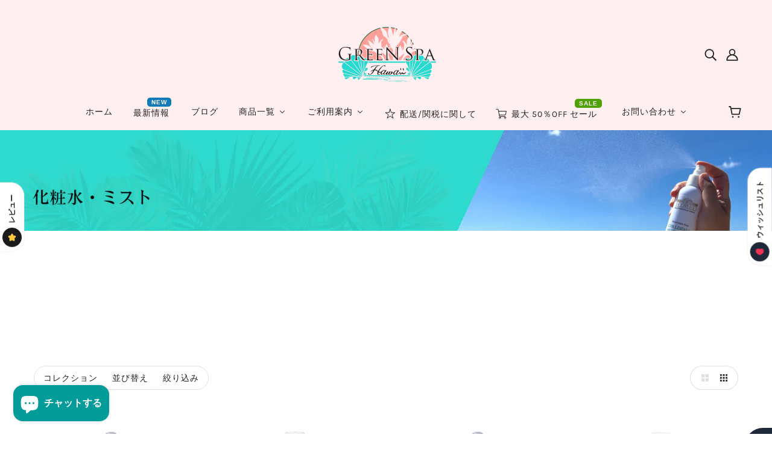

--- FILE ---
content_type: text/javascript
request_url: https://static.growave.io/growave-build/WishlistApplication.055b5808.js
body_size: 9109
content:
"use strict";(gwWebpackGlobal.webpackChunkstorefront_spa=gwWebpackGlobal.webpackChunkstorefront_spa||[]).push([[9888],{86961:(e,t,r)=>{r.r(t),r.d(t,{WishlistApplication:()=>ye});var s=r(73843),i=r(85663),o=r(19224),a=r(15376),n=r(69695),l=r(57736),d=r(89490),c=r(64060),g=r(57209),h=r(92596),I=r(58811),_=r(29191),E=r(72728),W=r(13916),S=r(48780),u=r(17504),R=r(39733),T=r(60232),A=r(69088),p=r(11535),m=r(75505),D=r(63720),w=r(38975),v=r(16126),y=r(59099),G=r(2150),P=r(93e3),f=r(9703),b=r(50520),M=r(27282),L=r(12711),C=r(2259),O=r(79056),V=r(20781),N=r(89227),k=r(75117),U=r(74941),H=r(81083),j=r(19881),B=r(44503),F=r(88822),x=r(85037);const z="gw-product-id",Y="gw-variant-id";const $=class{constructor(e,t,r,s,i,o,a){this.placeholderSelector=e,this.logger=t,this.modalManager=r,this.eventsCollector=s,this.analyticsEventsFactory=i,this.dynamicImportManager=o,this.moi=a}injectCss(e){e.style.position="absolute",e.style.top="0",e.style.left="0",e.style.zIndex="99",e.style.lineHeight="1",e.parentElement&&(e.parentElement.style.position="relative")}start(){this.logger.debug("AddToWishlistProductCardWidgetInjector.start",{placeholderSelector:this.placeholderSelector});this.moi.register({targetSelector:this.placeholderSelector}).subscribe((e=>{this.logger.debug("AddToWishlistProductCardWidgetInjector found placeholder",{placeholder:e}),this.injectCss(e);const t=(0,x.sM)(e,z)||(0,x.SK)(e,z),r=null===t?P.kL.resolve(o.WA):new H.K;null!==t&&r.registerProvider(new U._(t));const i=(0,x.sM)(e,Y)||(0,x.SK)(e,Y),a=null===i?P.kL.resolve(o.Ek):new B.i;null!==i&&a.registerProvider(new j.d(i));const n=(0,x.fw)(e,"gw-exact-variant-id"),l=(0,x.wS)(e,"gw-wishlist-counter-position");(async()=>{const t=P.kL.resolve(k.A);let i,o;if((0,N.I)(V.Ud.ADD_TO_WISHLIST_PRODUCT_CARD_WIDGET,e,t)===s._B.V1){i=new(await this.dynamicImportManager.importDefault(f.cq,!0))({target:e,isWidgetShadowRootEnabled:(0,x.Xg)(e,s.am),wishlistCounterPosition:"left-top"===l?"left-top":"right-top",exactVariantId:n},this.logger,this.modalManager,r,a),o=V.Ud.ADD_TO_WISHLIST_PRODUCT_CARD_WIDGET}else{i=new(await this.dynamicImportManager.importDefault(f.Y4,!0))({target:e,isWidgetShadowRootEnabled:(0,x.Xg)(e,s.am),wishlistCounterPosition:"left"===l?"left":"right",exactVariantId:n},this.logger,this.modalManager,r,a),o=V.Ud.ADD_TO_WISHLIST_PRODUCT_CARD_WIDGET_V2}await i.init(),this.eventsCollector.pushEvent(this.analyticsEventsFactory.createWidgetInjected(o)),(0,u.BV)(new F.A(o))})()}))}};var Q=r(49426),q=r(81160);class X{constructor(e,t,r){this.observer=e,this.element=t,this.attributeName=r,this.productId$=new Q.t(null),this.observer.observe(this.element,this.attributeName).pipe((0,q.T)((e=>Number(e)||null))).subscribe(this.productId$)}selectProductId(){return this.productId$}}var J=r(72345),K=r(49200);const Z="gw-button_class",ee="gw-product_id",te="gw-product-id",re="gw-variant-id";const se=class{constructor(e,t,r,s,i,o,a,n){this.placeholderSelector=e,this.logger=t,this.modalManager=r,this.eventsCollector=s,this.analyticsEventsFactory=i,this.dynamicImportManager=o,this.moi=a,this.attributesObserver=n}start(){this.logger.debug("AddToWishlistProductPageWidgetInjector.start",{placeholderSelector:this.placeholderSelector});this.moi.register({targetSelector:this.placeholderSelector}).subscribe((e=>{this.logger.debug("AddToWishlistProductPageWidgetInjector found placeholder",{placeholder:e});let t=(0,x.wS)(e,"gw-button-class");null===t&&(t=(0,x.wS)(e,Z),null!==t&&this.eventsCollector.pushEvent(this.analyticsEventsFactory.createWidgetInjectedWithAttribute(V.Ud.ADD_TO_WISHLIST_PRODUCT_PAGE_WIDGET,Z)));let r=(0,x.sM)(e,te)||(0,x.SK)(e,te);null===r&&(r=(0,x.sM)(e,ee),null!==r&&this.eventsCollector.pushEvent(this.analyticsEventsFactory.createWidgetInjectedWithAttribute(V.Ud.ADD_TO_WISHLIST_PRODUCT_PAGE_WIDGET,ee)));const i=null===r?P.kL.resolve(o.WA):new H.K;null!==r&&(i.registerProvider(new U._(r)),i.registerProvider(new X(this.attributesObserver,e,te)));const a=(0,x.sM)(e,re)||(0,x.SK)(e,re),n=null===a?P.kL.resolve(o.Ek):new B.i;null!==a&&(n.registerProvider(new J.X(this.attributesObserver,e,re)),n.registerProvider(new K.Y)),(async()=>{const r=P.kL.resolve(k.A),o=(0,N.I)(V.Ud.ADD_TO_WISHLIST_PRODUCT_PAGE_WIDGET,e,r),a={target:e,buttonClass:t||"",isWidgetShadowRootEnabled:(0,x.Xg)(e,s.am)};let l,d;if(o===s._B.V1){l=new(await this.dynamicImportManager.importDefault(f.p9,!0))(a,this.logger,this.modalManager,i,n),d=V.Ud.ADD_TO_WISHLIST_PRODUCT_PAGE_WIDGET}else{l=new(await this.dynamicImportManager.importDefault(f.xb,!0))(a,this.logger,this.modalManager,i,n),d=V.Ud.ADD_TO_WISHLIST_PRODUCT_PAGE_WIDGET_V2}await l.init(),this.eventsCollector.pushEvent(this.analyticsEventsFactory.createWidgetInjected(d)),(0,u.BV)(new F.A(d))})()}))}};const ie=class{constructor(e,t,r,s,i,o){this.placeholderSelector=e,this.logger=t,this.eventsCollector=r,this.analyticsEventsFactory=s,this.dynamicImportManager=i,this.moi=o}start(){this.logger.debug("GoToWishlistPageHeaderWidgetInjector.start",{placeholderSelector:this.placeholderSelector});this.moi.register({targetSelector:this.placeholderSelector}).subscribe((e=>{this.logger.debug("GoToWishlistPageHeaderWidgetInjector found placeholder",{placeholder:e});const t=(0,x.wS)(e,"gw-heart-color");(async()=>{const r=new(await this.dynamicImportManager.importDefault(f.OB,!0))({target:e,heartColor:t||"",isWidgetShadowRootEnabled:(0,x.Xg)(e,s.am)},this.logger);await r.init(),this.eventsCollector.pushEvent(this.analyticsEventsFactory.createWidgetInjected(V.Ud.GO_TO_WISHLIST_PAGE_HEADER_WIDGET)),(0,u.BV)(new F.A(V.Ud.GO_TO_WISHLIST_PAGE_HEADER_WIDGET))})()}))}};const oe=class{constructor(e,t,r,s,i,o,a){this.placeholderSelector=e,this.logger=t,this.modalManager=r,this.eventsCollector=s,this.analyticsEventsFactory=i,this.dynamicImportManager=o,this.moi=a}start(){this.logger.debug("SaveForLaterModalWidgetInjector.start",{placeholderSelector:this.placeholderSelector});this.moi.register({targetSelector:this.placeholderSelector}).subscribe((e=>{this.logger.debug("SaveForLaterModalWidgetInjector found placeholder",{placeholder:e}),(async()=>{const t=new(await this.dynamicImportManager.importDefault(f.Rm,!0))({target:e,isWidgetShadowRootEnabled:(0,x.Xg)(e,s.am)},this.logger,this.modalManager);await t.init(),this.eventsCollector.pushEvent(this.analyticsEventsFactory.createWidgetInjected(V.Ud.SAVE_FOR_LATER_MODAL_WIDGET)),(0,u.BV)(new F.A(V.Ud.SAVE_FOR_LATER_MODAL_WIDGET))})()}))}};const ae=class{constructor(e,t,r,s,i,o,a){this.placeholderSelector=e,this.logger=t,this.modalManager=r,this.eventsCollector=s,this.analyticsEventsFactory=i,this.dynamicImportManager=o,this.moi=a}start(){this.logger.debug("SaveWishlistModalWidgetInjector start",{placeholderSelector:this.placeholderSelector});this.moi.register({targetSelector:this.placeholderSelector}).subscribe((e=>{this.logger?.debug("SaveWishlistModalWidgetInjector found placeholder",{placeholder:e}),(async()=>{const t=new(await this.dynamicImportManager.importDefault(f.T7))({target:e},this.logger,this.modalManager);await t.init(),this.eventsCollector.pushEvent(this.analyticsEventsFactory.createWidgetInjected(V.Ud.SAVE_WISHLIST_MODAL_WIDGET)),(0,u.BV)(new F.A(V.Ud.SAVE_WISHLIST_MODAL_WIDGET))})()}))}};class ne{constructor(e,t,r,s,i,o){this.placeholderSelector=e,this.logger=t,this.eventsCollector=r,this.analyticsEventsFactory=s,this.dynamicImportManager=i,this.moi=o}start(){this.logger.debug(`${ne.name}.start`,{placeholderSelector:this.placeholderSelector});this.moi.register({targetSelector:this.placeholderSelector}).subscribe((e=>{this.logger.debug(`${ne.name} found placeholder`,e),(async()=>{const t=new(await this.dynamicImportManager.importDefault(f.kt,!0))({target:e,isWidgetShadowRootEnabled:(0,x.Xg)(e,s.am)},this.logger,this.dynamicImportManager);await t.init(),this.eventsCollector.pushEvent(this.analyticsEventsFactory.createWidgetInjected(V.Ud.SHARED_WISHLIST_PAGE_WIDGET)),(0,u.BV)(new F.A(V.Ud.SHARED_WISHLIST_PAGE_WIDGET))})()}))}}const le=ne;class de{constructor(e,t,r,s,i,o,a){this.placeholderSelector=e,this.logger=t,this.eventsCollector=r,this.analyticsEventsFactory=s,this.dynamicImportManager=i,this.moi=o,this.attributesObserver=a}start(){this.logger?.debug(`${de.name}.start`,{placeholderSelector:this.placeholderSelector});this.moi.register({targetSelector:this.placeholderSelector}).subscribe((e=>{this.logger?.debug(`${de.name} found placeholder`,{placeholder:e}),(async()=>{const t=new(await this.dynamicImportManager.importDefault(f.Ew,!0))({target:e,attributesObserver:this.attributesObserver},this.logger);await t.init(),this.eventsCollector.pushEvent(this.analyticsEventsFactory.createWidgetInjected(V.Ud.WISHLIST_DRAWER_WIDGET)),(0,u.BV)(new F.A(V.Ud.WISHLIST_DRAWER_WIDGET))})()}))}}const ce=de;class ge{constructor(e,t,r,s,i,o,a){this.placeholderSelector=e,this.logger=t,this.modalManager=r,this.eventsCollector=s,this.analyticsEventsFactory=i,this.dynamicImportManager=o,this.moi=a}start(){this.logger.debug(`${ge.name}.start`,{placeholderSelector:this.placeholderSelector});this.moi.register({targetSelector:this.placeholderSelector}).subscribe((e=>{this.logger.debug(`${ge.name} found placeholder`,e),(async()=>{const t=new(await this.dynamicImportManager.importDefault(f.yM,!0))({target:e,isWidgetShadowRootEnabled:(0,x.Xg)(e,s.am),wishlistItemOptionsEditable:(0,x.Xg)(e,"gw-wishlist-item-options-editable")??!0},this.logger,this.modalManager,this.dynamicImportManager);await t.init(),this.eventsCollector.pushEvent(this.analyticsEventsFactory.createWidgetInjected(V.Ud.WISHLIST_PAGE_WIDGET)),(0,u.BV)(new F.A(V.Ud.WISHLIST_PAGE_WIDGET))})()}))}}const he=ge;const Ie=class{constructor(e,t,r,s,i,o){this.placeholderSelector=e,this.logger=t,this.eventsCollector=r,this.analyticsEventsFactory=s,this.dynamicImportManager=i,this.moi=o}start(){this.logger.debug(`${V.Ud.WISHLISTS_ITEMS_TOTAL_COUNT_INLINE_WIDGET}Injector.start`,{placeholderSelector:this.placeholderSelector});this.moi.register({targetSelector:this.placeholderSelector}).subscribe((e=>{this.logger.debug(`${V.Ud.WISHLISTS_ITEMS_TOTAL_COUNT_INLINE_WIDGET}Injector found placeholder`,e);const t=V.Ud.WISHLISTS_ITEMS_TOTAL_COUNT_INLINE_WIDGET;(async()=>{new(await this.dynamicImportManager.importDefault(f.uC,!0))({target:e},this.logger).init(),this.eventsCollector.pushEvent(this.analyticsEventsFactory.createWidgetInjected(t)),(0,u.BV)(new F.A(t))})()}))}};const _e=class{constructor(e,t,r,s,i,o,a){this.placeholderSelector=e,this.logger=t,this.modalManager=r,this.eventsCollector=s,this.analyticsEventsFactory=i,this.dynamicImportManager=o,this.moi=a}start(){this.logger.debug("WishlistsManageApproversModalWidgetInjector start",{placeholderSelector:this.placeholderSelector});this.moi.register({targetSelector:this.placeholderSelector}).subscribe((e=>{this.logger?.debug("WishlistsManageApproversModalWidgetInjector found placeholder",{placeholder:e}),(async()=>{const t=new(await this.dynamicImportManager.importDefault(f.Au))({target:e,isWidgetShadowRootEnabled:(0,x.Xg)(e,s.am)},this.logger,this.modalManager);await t.init(),this.eventsCollector.pushEvent(this.analyticsEventsFactory.createWidgetInjected(V.Ud.WISHLISTS_MANAGE_APPROVERS_MODAL_WIDGET)),(0,u.BV)(new F.A(V.Ud.WISHLISTS_MANAGE_APPROVERS_MODAL_WIDGET))})()}))}};class Ee{constructor(e,t,r,s,i,o){this.placeholderSelector=e,this.logger=t,this.eventsCollector=r,this.analyticsEventsFactory=s,this.dynamicImportManager=i,this.moi=o}start(){this.logger?.debug(`${Ee.name}.start`,{placeholderSelector:this.placeholderSelector});this.moi.register({targetSelector:this.placeholderSelector}).subscribe((e=>{this.logger?.debug(`${Ee.name} found placeholder`,{placeholder:e}),(async()=>{const t=new(await this.dynamicImportManager.importDefault(f.yR,!0))({target:e,isWidgetShadowRootEnabled:(0,x.Xg)(e,s.am)},this.logger);await t.init(),this.eventsCollector.pushEvent(this.analyticsEventsFactory.createWidgetInjected(V.Ud.WISHLISTS_WIDGET)),(0,u.BV)(new F.A(V.Ud.WISHLISTS_WIDGET))})()}))}}const We=Ee;var Se=r(63588),ue=r(78908);function Re(e){return{wishlistId:e.wishlistId,customerId:e.customerId,productId:e.productId,variantId:e.variantId,date:e.date,quantity:e.quantity}}function Te(e){return{id:e.id,title:e.title,isDefault:e.isDefault,isPrivate:e.isPrivate,customerId:e.customerId,items:e.items.map(Re),totalCount:e.totalCount}}class Ae{constructor(e){this.wishlistsQuery=e}selectAll(){return this.wishlistsQuery.selectAll().pipe((0,q.T)((e=>e.map(Te))))}selectEntity(e){return this.wishlistsQuery.selectEntity(e).pipe((0,q.T)((e=>{if(e)return Te(e)})))}selectFirst(){return this.wishlistsQuery.selectFirst().pipe((0,q.T)((e=>{if(e)return Te(e)})))}}class pe{constructor(e,t,r,s){this.wishlistsService=e,this.wishlistsQuery=t,this.localizationInfoProvider=r,this.customerInfoProvider=s}getWishlists(){const e=this.localizationInfoProvider.getGwI18nLocale(),t=this.customerInfoProvider.getCompany()?.id;return this.wishlistsService.getWishlists({locale:e,companyId:t}).pipe((0,D.n)((()=>this.wishlistsQuery.selectAll())),(0,w.s)(1),(0,q.T)((e=>e.map(Te))))}addItem(e){return this.wishlistsService.addItem(e).pipe((0,q.T)(Re))}deleteItem(e){return this.wishlistsService.deleteItem(e).pipe((0,q.T)((e=>e.map(Re))))}}class me{constructor(e,t,r,s){this.query=new Ae(e),this.service=new pe(t,e,r,s)}}var De=function(e,t,r,s){var i,o=arguments.length,a=o<3?t:null===s?s=Object.getOwnPropertyDescriptor(t,r):s;if("object"==typeof Reflect&&"function"==typeof Reflect.decorate)a=Reflect.decorate(e,t,r,s);else for(var n=e.length-1;n>=0;n--)(i=e[n])&&(a=(o<3?i(a):o>3?i(t,r,a):i(t,r))||a);return o>3&&a&&Object.defineProperty(t,r,a),a},we=function(e,t){if("object"==typeof Reflect&&"function"==typeof Reflect.metadata)return Reflect.metadata(e,t)},ve=function(e,t){return function(r,s){t(r,s,e)}};let ye=class{constructor(e,t,r,s,i,o){this.config=e,this.commonModule=t,this.baseModule=r,this.dynamicImportModule=s,this.mutationObserverInjector=i,this.attributesObserver=o,this.widgets=[],this.exports={},(0,G.vA)(e,Se.j);const a=s.exports.dynamicImportManager;a.register(f.$),a.register(f.cq),a.register(f.Y4),a.register(f.p9),a.register(f.xb),a.register(f.OB),a.register(f.Au),a.register(f.T7),a.register(f.kt),a.register(f.Ew),a.register(f.yM),a.register(f.yR),a.register(f.uC),a.register(f.Rm)}init(){const e=P.kL.resolve(h.L),t=new g.e("wishlist"),r=this.commonModule.exports.designModeProvider.isDesignMode(),I=e.exports.eventsCollector,W=e.exports.eventsFactory,A=P.kL.resolve(o.UO),p=P.kL.resolve(o.Q).getGwI18nLocale(),G=P.kL.resolve(o.zD).getCompany()?.id;P.kL.registerInstance(C.h6,t),P.kL.register(C.I7,{useFactory:(0,P.TS)((e=>new c.A(new d.A(new l.Ay(this.commonModule.exports.baseUrlProvider.appendToBaseUrl("/storefront-api/wishlist-storefront/v2"),void 0,{[i.Jm]:e.resolve(o.vk).currentApp,designMode:r||!1,...this.commonModule.exports.designModeQueryParamsProvider.queryParams},e.resolve(o.Xg)),I,this.commonModule.exports.locationController,W),e.resolve(T.f).exports.tokenManager)))});const f=P.kL.resolve(M.a),V=P.kL.resolve(b.B);(0,u.Jf)(ue.p.CREATE_WISHLIST,(({title:e,onSuccess:t,onError:r})=>{(0,m.s)(f.createWishlist({title:e})).then((e=>{const r=Te({...e,items:[],perPage:20,currentOffset:0,totalCount:0});t(r)})).catch((e=>r(e)))})),(0,u.Jf)(ue.p.CREATE_WISHLIST_ITEM,(({productId:e,variantId:t,wishlistId:r,onSuccess:s,onError:i})=>{(0,m.s)(f.addItem({productId:e,variantId:t,wishlistId:r})).then((()=>s())).catch((e=>i(e)))})),(0,u.Jf)(ue.p.DELETE_WISHLIST_ITEM,(({productId:e,variantId:t,wishlistId:r,onSuccess:s,onError:i})=>{(0,m.s)(f.deleteItem({wishlistId:r,productId:e,variantId:t})).then((()=>s())).catch((e=>i(e)))})),(0,u.Jf)(ue.p.GET_WISHLISTS,(({onSuccess:e,onError:t})=>{(0,m.s)(f.getWishlists({locale:p,companyId:G}).pipe((0,D.n)((()=>V.selectAll())),(0,w.s)(1))).then((t=>{const r=t.map(Te);e(r)})).catch((e=>t(e)))})),(0,u.Jf)(ue.p.GET_WISHLIST_ITEMS,(({wishlistId:e,onSuccess:t,onError:r})=>{(0,m.s)(f.getWishlists({locale:p,companyId:G}).pipe((0,D.n)((()=>e?V.selectEntity(e):V.selectFirst())),(0,w.s)(1))).then((e=>{if(!e)return void r(new Error("Wishlist not found"));const s=e.items.map(Re);t(s)})).catch((e=>r(e)))})),(0,u.Jf)(ue.p.GET_WISHLISTS_SHARED_STATE_KIT,(({onSuccess:e})=>{e(new me(V,f,P.kL.resolve(o.Q),P.kL.resolve(o.zD)))})),(async()=>{const{sdkDynamicModulesManager:e,sdkMethodsCollector:t,sdk:r}=P.kL.resolve(R.B).exports,s=new(await e.import(S.jH.WISHLISTS))(t);r.registerModule(S.jH.WISHLISTS,s)})(),t.debug("WishlistApplication is initialized",{...this.config});const N=P.kL.resolve(o.hD).availableApps.includes(s.qw.Wishlist)||r,k=P.kL.resolve(E.M).exports.locationController.getPathname(),U=P.kL.resolve(L.A).selectWishlistsBranding(),H=new We(this.config.wishlistsWidgetPlaceholder,t,I,W,this.dynamicImportModule.exports.dynamicImportManager,this.mutationObserverInjector),j=new ce(this.config.drawerWidgetPlaceholderSelector,t,I,W,this.dynamicImportModule.exports.dynamicImportManager,this.mutationObserverInjector,this.attributesObserver),B=new se(this.config.addToWishlistProductPageButtonSelector,t,A,I,W,this.dynamicImportModule.exports.dynamicImportManager,this.mutationObserverInjector,this.attributesObserver),F=new $(this.config.addToWishlistProductCardSelector,t,A,I,W,this.dynamicImportModule.exports.dynamicImportManager,this.mutationObserverInjector),x=new ie(this.config.goToWishlistPageHeaderWidgetInjector,t,I,W,this.dynamicImportModule.exports.dynamicImportManager,this.mutationObserverInjector),z=new he(this.config.wishlistPageWidgetPlaceholderSelector,t,A,I,W,this.dynamicImportModule.exports.dynamicImportManager,this.mutationObserverInjector),Y=new le(this.config.sharedWishlistPageWidgetPlaceholderSelector,t,I,W,this.dynamicImportModule.exports.dynamicImportManager,this.mutationObserverInjector),Q=new ae(this.config.saveWishlistModalWidgetPlaceholderSelector,t,A,I,W,this.dynamicImportModule.exports.dynamicImportManager,this.mutationObserverInjector),q=new _e(this.config.wishlistsManageApproversModalWidgetPlaceholderSelector,t,A,I,W,this.dynamicImportModule.exports.dynamicImportManager,this.mutationObserverInjector),X=new Ie(this.config.wishlistsItemsTotalCountInlineWidgetPlaceholderSelector,t,I,W,this.dynamicImportModule.exports.dynamicImportManager,this.mutationObserverInjector),J=new oe(this.config.saveForLaterModalWidgetPlaceholderSelector,t,A,I,W,this.dynamicImportModule.exports.dynamicImportManager,this.mutationObserverInjector);return N&&!k.includes(n.Lz)&&U.pipe((0,v.p)((e=>!!e)),(0,w.s)(1),(0,y.M)((e=>{const t=(0,a.A)(),r=e.wishlistDrawerAndPageSettings;(()=>{switch(r.device){case O.Ad.allDevices:return!0;case O.Ad.desktopOnly:return!t;case O.Ad.mobileOnly:return t;case O.Ad.hide:default:return!1}})()&&j.start()}))).subscribe(),N&&(H.start(),B.start(),F.start(),x.start(),Y.start(),Q.start(),q.start(),X.start(),J.start()),z.start(),this.baseModule.exports.modulesStatusesProvider.updateModuleStatus(s.qw.Wishlist,_.i.INITIALIZED),this}};ye=De([(0,P._G)(),ve(0,(0,P.WQ)(Se.R)),ve(1,(0,P.WQ)(E.M)),ve(2,(0,P.WQ)(I.W)),ve(3,(0,P.WQ)(W.V)),ve(4,(0,P.WQ)(p.A)),ve(5,(0,P.WQ)(A.A)),we("design:paramtypes",[Object,E.M,I.W,W.V,p.A,A.A])],ye)},9703:(e,t,r)=>{r.d(t,{$:()=>o,Au:()=>h,Ew:()=>_,OB:()=>c,Rm:()=>u,T7:()=>g,Y4:()=>n,cq:()=>a,kt:()=>I,p9:()=>l,uC:()=>S,xb:()=>d,yM:()=>E,yR:()=>W});var s=r(20781),i=r(91755);const o=(0,i.k)({name:s.Ud.ADD_TO_WISHLIST_BUTTON_WIDGET,importCallback:()=>Promise.all([r.e(4682),r.e(9695),r.e(7282),r.e(5082),r.e(9866)]).then(r.bind(r,68776))}),a=(0,i.k)({name:s.Ud.ADD_TO_WISHLIST_PRODUCT_CARD_WIDGET,importCallback:()=>Promise.all([r.e(4682),r.e(9695),r.e(7282),r.e(5082),r.e(5425)]).then(r.bind(r,42276))}),n=(0,i.k)({name:s.Ud.ADD_TO_WISHLIST_PRODUCT_CARD_WIDGET_V2,importCallback:()=>Promise.all([r.e(4682),r.e(9695),r.e(7282),r.e(5082),r.e(3939),r.e(8141)]).then(r.bind(r,94582))}),l=(0,i.k)({name:s.Ud.ADD_TO_WISHLIST_PRODUCT_PAGE_WIDGET,importCallback:()=>Promise.all([r.e(4682),r.e(8984),r.e(9695),r.e(7282),r.e(5082),r.e(5730)]).then(r.bind(r,21249))}),d=(0,i.k)({name:s.Ud.ADD_TO_WISHLIST_PRODUCT_PAGE_WIDGET_V2,importCallback:()=>Promise.all([r.e(4682),r.e(9695),r.e(348),r.e(7282),r.e(5082),r.e(3939),r.e(5922)]).then(r.bind(r,44372))}),c=(0,i.k)({name:s.Ud.GO_TO_WISHLIST_PAGE_HEADER_WIDGET,importCallback:()=>Promise.all([r.e(4682),r.e(9695),r.e(7282),r.e(5082),r.e(1577)]).then(r.bind(r,24527))}),g=(0,i.k)({name:s.Ud.SAVE_WISHLIST_MODAL_WIDGET,importCallback:()=>Promise.all([r.e(4682),r.e(1307),r.e(5941),r.e(4692),r.e(8984),r.e(5590),r.e(9695),r.e(7282),r.e(3237),r.e(3702),r.e(68)]).then(r.bind(r,36141))}),h=(0,i.k)({name:s.Ud.WISHLISTS_MANAGE_APPROVERS_MODAL_WIDGET,importCallback:()=>Promise.all([r.e(4682),r.e(1307),r.e(4692),r.e(8984),r.e(5590),r.e(9695),r.e(7282),r.e(3702),r.e(6974)]).then(r.bind(r,97021))}),I=(0,i.k)({name:s.Ud.SHARED_WISHLIST_PAGE_WIDGET,importCallback:()=>Promise.all([r.e(4682),r.e(4005),r.e(5941),r.e(4692),r.e(8984),r.e(64),r.e(9695),r.e(7282),r.e(5082),r.e(5637),r.e(6532),r.e(7866),r.e(736),r.e(4718),r.e(1620)]).then(r.bind(r,89318))}),_=(0,i.k)({name:s.Ud.WISHLIST_DRAWER_WIDGET,importCallback:()=>Promise.all([r.e(4682),r.e(1307),r.e(9695),r.e(5082),r.e(230),r.e(7825)]).then(r.bind(r,95601))}),E=(0,i.k)({name:s.Ud.WISHLIST_PAGE_WIDGET,importCallback:()=>Promise.all([r.e(4682),r.e(4005),r.e(5941),r.e(4692),r.e(8984),r.e(64),r.e(9695),r.e(7282),r.e(5082),r.e(5637),r.e(8442),r.e(6532),r.e(6812),r.e(7866),r.e(736),r.e(1995),r.e(4718),r.e(7987)]).then(r.bind(r,90991))}),W=(0,i.k)({name:s.Ud.WISHLISTS_WIDGET,importCallback:()=>Promise.all([r.e(4682),r.e(4005),r.e(5941),r.e(4692),r.e(8984),r.e(64),r.e(9695),r.e(7282),r.e(5082),r.e(5637),r.e(6532),r.e(7866),r.e(736),r.e(1995),r.e(8601)]).then(r.bind(r,83088))}),S=(0,i.k)({name:s.Ud.WISHLISTS_ITEMS_TOTAL_COUNT_INLINE_WIDGET,importCallback:()=>Promise.all([r.e(7282),r.e(4467)]).then(r.bind(r,58133))}),u=(0,i.k)({name:s.Ud.SAVE_FOR_LATER_MODAL_WIDGET,importCallback:()=>Promise.all([r.e(4682),r.e(1307),r.e(4692),r.e(8984),r.e(5590),r.e(64),r.e(9695),r.e(7282),r.e(8960)]).then(r.bind(r,32936))})},79081:(e,t,r)=>{r.d(t,{A:()=>o});var s=r(2150),i=r(69695);const o=(0,s.Ik)({channelName:(0,s.vP)(Object.values(i.xB)),isEnabled:(0,s.zM)()})},12711:(e,t,r)=>{r.d(t,{A:()=>S});var s=r(30109),i=r(8596),o=r(35866),a=r(81160),n=r(93e3),l=r(69695),d=r(79056),c=r(2150);const g=(0,c.Ik)({wishlistThemeSettings:(0,c.Ik)({primaryColor:(0,c.Yj)(),secondaryColor:(0,c.Yj)()}),wishlistIconSettings:(0,c.Ik)({heartColor:(0,c.Yj)(),backgroundColor:(0,c.Yj)(),iconType:(0,c.vP)(l.bp),customIcons:(0,c.Ik)({isEnabled:(0,c.zM)(),outlinedImage:(0,c.me)((0,c.Yj)()),filledImage:(0,c.me)((0,c.Yj)())})}),wishlistButtonSettings:(0,c.Ik)({color:(0,c.vP)(["primaryColor","secondaryColor"]),borderRadius:(0,c.ai)(),fontColor:(0,c.Yj)(),style:(0,c.vP)(["outlined","filled"]),isCounterEnabled:(0,c.zM)()}),wishlistDrawerAndPageSettings:(0,c.Ik)({drawerPosition:(0,c.vP)(["L","R"]),launcherBackgroundColor:(0,c.Yj)(),launcherFontColor:(0,c.Yj)(),launcherIconBackgroundColor:(0,c.vP)(["primaryColor","secondaryColor"]),buttonsColor:(0,c.vP)(["primaryColor","secondaryColor"]),buttonsFontColor:(0,c.Yj)(),buttonsStyle:(0,c.vP)(["outlined","filled"]),buttonsBorderRadius:(0,c.ai)(),linkColor:(0,c.vP)(["primaryColor","secondaryColor"]),device:(0,c.vP)([d.Ad.allDevices,d.Ad.desktopOnly,d.Ad.mobileOnly,d.Ad.hide])})});var h=r(79081);const I=(0,c.Ik)({isDisabledForGuests:(0,c.zM)(),isSaveWishlistEnabled:(0,c.zM)(),isWishlistDrawerEnabled:(0,c.zM)(),isWishlistSocialShareEnabled:(0,c.zM)(),wishlistSocialShareChannels:(0,c.YO)(h.A),isShareSeparateWishlistsEnabled:(0,c.zM)(),isCreateDraftOrderFromListEnabled:(0,c.zM)(),isListsApprovalByCompanyMembersEnabled:(0,c.zM)(),isDuplicateWishlistEnabled:(0,c.zM)(),isEditListsByCompanyMembersEnabled:(0,c.zM)(),isEditProductQuantityEnabled:(0,c.zM)(),isWishlistApprovalRequestNotificationEnabled:(0,c.zM)(),isWishlistApprovalCompletedNotificationEnabled:(0,c.zM)()});var _=function(e,t,r,s){var i,o=arguments.length,a=o<3?t:null===s?s=Object.getOwnPropertyDescriptor(t,r):s;if("object"==typeof Reflect&&"function"==typeof Reflect.decorate)a=Reflect.decorate(e,t,r,s);else for(var n=e.length-1;n>=0;n--)(i=e[n])&&(a=(o<3?i(a):o>3?i(t,r,a):i(t,r))||a);return o>3&&a&&Object.defineProperty(t,r,a),a},E=function(e,t){if("object"==typeof Reflect&&"function"==typeof Reflect.metadata)return Reflect.metadata(e,t)};let W=class{constructor(e){this.storefrontValuesModule=e}selectWishlistsSettings(){return this.storefrontValuesModule.exports.storefrontValuesManager.selectValue({namespace:s.vz.WISHLIST_CRITICAL,key:s.Bc.WISHLIST_SETTINGS,schema:I})}selectWishlistsBranding(){return this.storefrontValuesModule.exports.storefrontValuesManager.selectValue({namespace:s.vz.WISHLIST_CRITICAL,key:s.Bc.WISHLIST_BRANDING,schema:g})}selectEnabledSocialShareChannels(){return this.selectWishlistsSettings().pipe((0,i.fC)(),(0,a.T)((e=>e?.wishlistSocialShareChannels.filter((e=>e.isEnabled)))))}};W=_([(0,n.Gr)(),E("design:paramtypes",[o.R])],W);const S=W},2259:(e,t,r)=>{r.d(t,{I7:()=>o,V4:()=>a,cz:()=>n,h6:()=>i,xg:()=>l});var s=r(76978);const i=Symbol("WishlistApplicationLoggerToken"),o=Symbol("wishlistAuthApiClientToken"),a=(0,s.dj)("SaveWishlistModal"),n=(0,s.dj)("WishlistsManageApproversModal"),l=(0,s.dj)("SaveForLaterModal")},79056:(e,t,r)=>{var s,i,o;r.d(t,{Ad:()=>o,Jy:()=>i,pB:()=>s}),function(e){e.recentlyAdded="recentlyAdded",e.aToZProductTitle="aToZProductTitle",e.zToAProductTitle="zToAProductTitle",e.highToLowPrice="highToLowPrice",e.lowToHighPrice="lowToHighPrice"}(s||(s={})),function(e){e.all="all",e.available="available"}(i||(i={})),function(e){e.allDevices="allDevices",e.desktopOnly="desktopOnly",e.mobileOnly="mobileOnly",e.hide="hide"}(o||(o={}))},30109:(e,t,r)=>{var s,i;r.d(t,{Bc:()=>i,SZ:()=>o,vz:()=>s}),function(e){e.GROWAVE_CRITICAL="growave_critical",e.REVIEWS_CRITICAL="reviews_critical",e.REWARDS_CRITICAL="rewards_critical",e.WISHLIST_CRITICAL="wishlist_critical",e.GIFT_REGISTRY_CRITICAL="gift_registry_critical"}(s||(s={})),function(e){e.WATERMARK="watermark",e.CHECKOUT_UI="checkout_UI",e.ACCOUNT_UI="account_UI",e.CUSTOMER_ACCOUNT_VERSION="customer_account_version",e.REWARDS_PROGRAMS_STATUS="rewards_programs_status",e.REWARDS_SETTINGS="rewards_settings",e.REWARDS_REWARD_PAGE_WIDGETS_AVAILABILITY="reward_page_availability",e.REWARDS_CUSTOMERS_ELIGIBILITY="rewards_customers_eligibility",e.REWARDS_BRANDING="rewards_branding",e.REWARDS_POS_SETTINGS="rewards_pos_settings",e.REVIEWS_SETTINGS="reviews_settings",e.REVIEWS_BRANDING="reviews_branding",e.QUESTIONS_SETTINGS="questions_settings",e.WISHLIST_SETTINGS="wishlist_settings",e.WISHLIST_BRANDING="wishlist_branding",e.GIFT_REGISTRY_SETTINGS="gift_registry_settings"}(i||(i={}));const o={NEW_CUSTOMER_ACCOUNTS:"NEW_CUSTOMER_ACCOUNTS",CLASSIC:"CLASSIC"}},20781:(e,t,r)=>{var s,i,o,a,n,l,d;r.d(t,{$:()=>s,OQ:()=>i,Pl:()=>l,Tq:()=>n,Ud:()=>o,rq:()=>d,zY:()=>a}),function(e){e.REWARDS_DRAWER_WIDGET="RewardsDrawerWidget",e.REWARDS_POP_UP_WIDGET="RewardsPopUpWidget",e.REWARDS_HUB_WIDGET="RewardsPopUpRootWidget",e.REWARDS_HUB_WIDGET_V2="RewardsHubWidgetV2",e.REWARDS_HUB_B2B_WIDGET="RewardsHubB2bWidget",e.REWARDS_CRITICAL_DRAWER_WIDGET="RewardsCriticalDrawerWidget",e.REWARDS_VERIFY_ACCOUNT_MODAL_WIDGET="RewardsVerifyAccountModalWidget",e.REWARDS_JOIN_NOW_MODAL_WIDGET="RewardsJoinNowModalWidget",e.REWARDS_CONSENT_MODAL_WIDGET="RewardsConsentModalWidget",e.REWARDS_WAYS_TO_EARN_PAGE_WIDGET="RewardsWaysToEarnPageWidget",e.REWARDS_WAYS_TO_EARN_B2B_PAGE_WIDGET="RewardsWaysToEarnB2bPageWidget",e.REWARDS_WAYS_TO_EARN_PAGE_WIDGET_MODAL="RewardsWaysToEarnPageWidgetModal",e.REWARDS_WAYS_TO_EARN_B2B_PAGE_WIDGET_MODAL="RewardsWaysToEarnB2bPageWidgetModal",e.REWARDS_WAYS_TO_SPEND_PAGE_WIDGET="RewardsWaysToSpendPageWidget",e.REWARDS_WAYS_TO_SPEND_B2B_PAGE_WIDGET="RewardsWaysToSpendB2bPageWidget",e.REWARDS_WAYS_TO_SPEND_PAGE_WIDGET_MODAL="RewardsWaysToSpendPageWidgetModal",e.REWARDS_WAYS_TO_SPEND_B2B_PAGE_WIDGET_MODAL="RewardsWaysToSpendB2bPageWidgetModal",e.REWARDS_AVAILABLE_REWARDS_PAGE_WIDGET="RewardsAvailableRewardsPageWidget",e.REWARDS_AVAILABLE_REWARDS_B2B_PAGE_WIDGET="RewardsAvailableRewardsB2bPageWidget",e.REWARDS_AVAILABLE_REWARDS_PAGE_WIDGET_MODAL="RewardsAvailableRewardsPageWidgetModal",e.REWARDS_AVAILABLE_REWARDS_B2B_PAGE_WIDGET_MODAL="RewardsAvailableRewardsB2BPageWidgetModal",e.REWARDS_AVAILABLE_STORE_CREDIT_PAGE_WIDGET_MODAL="RewardsAvailableStoreCreditPageWidgetModal",e.REWARDS_VIP_TIERS_PAGE_WIDGET="RewardsVipTiersPageWidget",e.REWARDS_VIP_TIERS_PAGE_WIDGET_V2="RewardsVipTiersPageWidgetV2",e.REWARDS_VIP_TIERS_CARD_WIDGET="RewardsVipTiersCardWidget",e.REWARDS_VIP_TIERS_SINGLE_PROGRESS_WIDGET="RewardsVipTiersSingleProgressWidget",e.REWARDS_VIP_TIERS_SINGLE_PROGRESS_WIDGET_V2="RewardsVipTiersSingleProgressWidgetV2",e.REWARDS_VIP_TIERS_MULTI_PROGRESS_WIDGET="RewardsVipTiersMultiProgressWidget",e.REWARDS_REFERRAL_PROGRAM_PAGE_WIDGET="RewardsReferralProgramPageWidget",e.REWARDS_REFERRAL_PROGRAM_PAGE_WIDGET_V2="RewardsReferralProgramPageWidgetV2",e.REWARDS_REFERRALS_PAGE_WIDGET="RewardsReferralsPageWidget",e.REWARDS_HISTORY_PAGE_WIDGET="RewardsHistoryPageWidget",e.REWARDS_FAQ_PAGE_WIDGET="RewardsFaqPageWidget",e.REWARDS_EARN_POINTS_PRODUCT_PAGE_WIDGET="RewardsEarnPointsProductPageWidget",e.REWARDS_EARN_POINTS_CART_WIDGET="RewardsEarnPointsCartWidget",e.REWARDS_EMPTY_STATE_PAGE_WIDGET="RewardsEmptyStatePageWidget",e.REWARDS_LOYALTY_INFO_PAGE_WIDGET="RewardsLoyaltyInfoPageWidget",e.REWARDS_LOYALTY_INFO_PAGE_WIDGET_V2="RewardsLoyaltyInfoPageWidgetV2",e.REWARDS_QR_CODE_MODAL_WIDGET="RewardsQrCodeModalWidget",e.REWARDS_QR_CODE_MODAL_WIDGET_V2="RewardsQrCodeModalWidgetV2",e.REWARDS_CUSTOMER_POINTS_BALANCE_INLINE_WIDGET="RewardsCustomerPointsBalanceInlineWidget",e.REWARDS_AVAILABLE_REWARDS_LIST_WIDGET="RewardsAvailableRewardsListWidget",e.REWARDS_AVAILABLE_REWARDS_CART_WIDGET="RewardsAvailableRewardsCartWidget",e.REWARDS_REFUND_DISCOUNT_MODAL_WIDGET="RewardsRefundDiscountModalWidget",e.REWARDS_FREE_PRODUCT_SLIDER_WIDGET="RewardsFreeProductSliderWidget",e.REWARDS_CONSENT_PAGE_WIDGET="RewardsConsentPageWidget"}(s||(s={})),function(e){e.REVIEWS_WIDGET="ReviewsWidget",e.REVIEWS_WIDGET_V2="ReviewsWidgetV2",e.REVIEWS_DRAWER_WIDGET="ReviewsDrawerWidget",e.REVIEWS_DRAWER_WIDGET_V2="ReviewsDrawerWidgetV2",e.REVIEWS_PRODUCT_PAGE_WIDGET="ReviewsProductPageWidget",e.REVIEWS_PRODUCT_PAGE_WIDGET_V2="ReviewsProductPageWidgetV2",e.PRODUCT_REVIEWS_MINI_SLIDER_WIDGET="ProductReviewsMiniSliderWidget",e.REVIEWS_PAGE_WIDGET="ReviewsPageWidget",e.REVIEWS_PAGE_WIDGET_V2="ReviewsPageWidgetV2",e.LEAVE_REVIEW_PAGE_WIDGET="LeaveReviewPageWidget",e.AVERAGE_REVIEWS_WIDGET="AverageReviewsWidget",e.REVIEWS_STAR_RATING_WIDGET="ReviewsStarRatingWidget",e.REVIEWS_SLIDER_WIDGET="ReviewsSliderWidget",e.REVIEWS_SLIDER_WIDGET_V2="ReviewsSliderWidgetV2",e.LISTING_AVERAGE_REVIEWS_WIDGET="ListingAverageReviewsWidget",e.LISTING_AVERAGE_REVIEWS_WIDGET_V2="ListingAverageReviewsWidgetV2",e.REVIEWS_EDIT_FORM_MODAL_WIDGET="ReviewsEditFormModalWidget",e.REVIEWS_EDIT_FORM_MODAL_WIDGET_V2="ReviewsEditFormModalWidgetV2",e.REVIEWS_FORM_MODAL_WIDGET="ReviewsFormModalWidget",e.REVIEWS_FORM_MODAL_WIDGET_V2="ReviewsFormModalWidgetV2",e.QUESTIONS_FORM_MODAL_WIDGET="QuestionsFormModalWidget",e.QUESTIONS_FORM_MODAL_WIDGET_V2="QuestionsFormModalWidgetV2",e.REVIEWS_GALLERY_WIDGET="ReviewsGalleryWidget",e.REVIEWS_GALLERY_MODAL_WIDGET="ReviewsGalleryModalWidget",e.REVIEWS_MODAL_WIDGET="ReviewsModalWidget",e.REVIEWS_LIST_WIDGET="ReviewsListWidget",e.REVIEWS_LIST_WIDGET_V2="ReviewsListWidgetV2",e.REVIEWS_LIST_HEADER_WIDGET="ReviewsListHeaderWidget",e.REVIEWS_LIST_HEADER_WIDGET_V2="ReviewsListHeaderWidgetV2",e.QUESTIONS_LIST_WIDGET="QuestionsListWidget",e.QUESTIONS_LIST_WIDGET_V2="QuestionsListWidgetV2",e.REVIEWS_TRUST_BADGE_WIDGET="ReviewsTrustBadgeWidget",e.LEAVE_REVIEW_BUTTON_WIDGET="LeaveReviewButtonWidget",e.REVIEWS_AI_SUMMARY_WIDGET="ReviewsAISummaryWidget"}(i||(i={})),function(e){e.WISHLISTS_WIDGET="WishlistsWidget",e.ADD_TO_WISHLIST_PRODUCT_CARD_WIDGET="AddToWishlistProductCardWidget",e.ADD_TO_WISHLIST_PRODUCT_CARD_WIDGET_V2="AddToWishlistProductCardWidgetV2",e.ADD_TO_WISHLIST_BUTTON_WIDGET="AddToWishlistButtonWidget",e.ADD_TO_WISHLIST_PRODUCT_PAGE_WIDGET="AddToWishlistProductPageWidget",e.ADD_TO_WISHLIST_PRODUCT_PAGE_WIDGET_V2="AddToWishlistProductPageWidgetV2",e.GO_TO_WISHLIST_PAGE_HEADER_WIDGET="GoToWishlistPageHeaderWidget",e.WISHLIST_PAGE_WIDGET="WishlistPageWidget",e.WISHLIST_DRAWER_WIDGET="WishlistDrawerWidget",e.SHARED_WISHLIST_PAGE_WIDGET="SharedWishlistPageWidget",e.SAVE_WISHLIST_MODAL_WIDGET="SaveWishlistModalWidget",e.WISHLISTS_MANAGE_APPROVERS_MODAL_WIDGET="WishlistsManageApproversModalWidget",e.WISHLISTS_ITEMS_TOTAL_COUNT_INLINE_WIDGET="WishlistsItemsTotalCountInlineWidget",e.SAVE_FOR_LATER_MODAL_WIDGET="SaveForLaterModalWidget"}(o||(o={})),function(e){e.INSTAGRAM_GALLERY_WIDGET="InstagramGalleryWidget"}(a||(a={})),function(e){e.TIKTOK_GALLERY_WIDGET="TikTokGalleryWidget"}(n||(n={})),function(e){e.NUDGES_WIDGET="NudgesWidget"}(l||(l={})),function(e){e.ADD_TO_REGISTRY_PRODUCT_PAGE_WIDGET="AddToRegistryProductPageWidget",e.ADD_TO_REGISTRY_MODAL_WIDGET="AddToRegistryModalWidget",e.SHARED_REGISTRY_PAGE_WIDGET="SharedRegistryPageWidget",e.REGISTRY_FORM_MODAL_WIDGET="RegistryFormModalWidget",e.GIFT_CART_DRAWER_WIDGET="GiftCartDrawerWidget",e.GIFT_REGISTRY_PAGE_WIDGET="GiftRegistryPageWidget"}(d||(d={}))},75117:(e,t,r)=>{r.d(t,{A:()=>c});var s=r(19224),i=r(92596),o=r(93e3),a=function(e,t,r,s){var i,o=arguments.length,a=o<3?t:null===s?s=Object.getOwnPropertyDescriptor(t,r):s;if("object"==typeof Reflect&&"function"==typeof Reflect.decorate)a=Reflect.decorate(e,t,r,s);else for(var n=e.length-1;n>=0;n--)(i=e[n])&&(a=(o<3?i(a):o>3?i(t,r,a):i(t,r))||a);return o>3&&a&&Object.defineProperty(t,r,a),a},n=function(e,t){if("object"==typeof Reflect&&"function"==typeof Reflect.metadata)return Reflect.metadata(e,t)},l=function(e,t){return function(r,s){t(r,s,e)}};let d=class{constructor(e,t){this.analyticsEventsCollectorModule=e,this.logger=t,this.customizations=(window.gw?.customizations||[]).slice(),this.cachedIndexes=new Map}findCustomizationIndexes(e){const t=[];return this.customizations.forEach((([r],s)=>{r(e)&&(t.push(s),this.analyticsEventsCollectorModule.exports.eventsCollector.pushEvent(this.analyticsEventsCollectorModule.exports.eventsFactory.createWidgetCustomizationResolved(e.widgetName)),this.logger.debug("CustomizationManager.findCustomizationIndexes",{widget:e.widgetName,customizationIndex:s}))})),t}getCachedIndexes(e,t){const r=this.cachedIndexes.get(e.widgetName);if(r)return r;const s=t();return this.cachedIndexes.set(e.widgetName,s),s}getCustomizations(e){return this.getCachedIndexes(e,(()=>this.findCustomizationIndexes(e))).map((t=>{const[,r]=this.customizations[t];return r(e)}))}injectStylesFromBlockCustomCss({element:e,shadowRoot:t,scriptSelector:r}){const s=e.parentElement?.querySelector(r);if(!s)return;const i=document.createElement("style");i.textContent=s.textContent,(t||e).appendChild(i),s.remove(),this.logger.debug("CustomizationManager.injectStylesFromBlockCustomCss",i)}injectStylesFromCustomization(e){const t=this.getCustomizations(e);0!==t.length&&t.forEach((t=>{t.styleElement&&e.shadowRoot&&(e.shadowRoot.appendChild(t.styleElement.cloneNode(!0)),this.logger.debug("CustomizationManager.injectStylesFromCustomization",t.styleElement))}))}async beforeWidgetInject(e){const t=this.getCustomizations(e);if(0!==t.length)for(const r of t){const t=r.beforeWidgetInject;if(!t)continue;const s=t();s instanceof Promise&&await s,this.logger.debug("CustomizationManager.beforeWidgetInject",{widget:e.widgetName})}}afterWidgetInject(e){const t=this.getCustomizations(e);0!==t.length&&t.forEach((t=>{const r=t.afterWidgetInject;r&&(r(),this.logger.debug("CustomizationManager.afterWidgetInject",{widget:e.widgetName}))}))}defineWidgetVersion(e){const t=this.getCustomizations(e);if(0===t.length)return null;const r=t[t.length-1].defineWidgetVersion;if(!r)return null;const s=r();return this.logger.debug("CustomizationManager.defineWidgetVersion",{widget:e.widgetName,version:s}),s||null}};d=a([(0,o.Gr)(),l(1,(0,o.WQ)(s.Xg)),n("design:paramtypes",[i.L,Object])],d);const c=d},74941:(e,t,r)=>{r.d(t,{_:()=>i});var s=r(62467);class i{constructor(e){this._productId=e}selectProductId(){return(0,s.of)(this._productId)}}},72345:(e,t,r)=>{r.d(t,{X:()=>o});var s=r(49426),i=r(81160);class o{constructor(e,t,r){this.observer=e,this.element=t,this.attributeName=r,this.variantId$=new s.t(null),this.observer.observe(this.element,this.attributeName).pipe((0,i.T)((e=>Number(e)||null))).subscribe(this.variantId$)}selectVariantId(){return this.variantId$}}},19881:(e,t,r)=>{r.d(t,{d:()=>i});var s=r(62467);class i{constructor(e){this._variantId=e}selectVariantId(){return(0,s.of)(this._variantId)}}},88822:(e,t,r)=>{r.d(t,{A:()=>i});var s=r(54073);const i=class{constructor(e){this.type=s.r.WIDGET_INJECTED,this.widgetName=e}}},35866:(e,t,r)=>{r.d(t,{R:()=>P});var s=r(85663),i=r(19224),o=r(57736),a=r(89490),n=r(64060),l=r(92596),d=r(72728),c=r(60232),g=r(93e3),h=r(81160),I=r(66847);const _=class{constructor(e,t){this.logger=e,this.apiClient=t}selectStorefrontValues({namespace:e,key:t}){return this.logger.debug("StorefrontValuesGrowaveApiService.getStorefrontValues is started"),this.apiClient.get({url:"/getStorefrontValues",responseType:"json",queryParams:{selectors:[`${e}:${t}`]}}).pipe((0,h.T)((e=>e.body)),(0,I.W)((e=>{throw this.logger.debug("StorefrontValuesGrowaveApiService.getStorefrontValues is errored",e),e})))}};var E=r(37968),W=r(59099),S=r(1005),u=r(2150),R=function(e,t,r,s){var i,o=arguments.length,a=o<3?t:null===s?s=Object.getOwnPropertyDescriptor(t,r):s;if("object"==typeof Reflect&&"function"==typeof Reflect.decorate)a=Reflect.decorate(e,t,r,s);else for(var n=e.length-1;n>=0;n--)(i=e[n])&&(a=(o<3?i(a):o>3?i(t,r,a):i(t,r))||a);return o>3&&a&&Object.defineProperty(t,r,a),a},T=function(e,t){if("object"==typeof Reflect&&"function"==typeof Reflect.metadata)return Reflect.metadata(e,t)};let A=class{constructor(e){this.logger=e,this.cache=new Map,this.strategies=[]}registerStrategies(e){this.strategies.push(...e)}selectValue({namespace:e,key:t,schema:r}){const s=`${e}:${t}`;let i=this.cache.get(s);return i||(i=(0,E.H)(this.getAndValidateValueFromStrategy({namespace:e,key:t,schema:r})).pipe((0,W.M)((e=>this.logger.debug("StorefrontValuesManager.selectValue",e))),(0,S.u)()),this.cache.set(s,i)),i}async getAndValidateValueFromStrategy({namespace:e,key:t,schema:r}){for(const s of this.strategies){const i=await s.getValue({namespace:e,key:t});if(i)try{return this.validate({value:i,schema:r,key:t})}catch(e){this.logger.error(`Validation failed for key: ${t}`,e)}}throw new Error(`Value not found for key: ${t}`)}validate({value:e,schema:t,key:r}){if(Array.isArray(e)){const s=e.find((e=>e.key===r))?.value;return(0,u.vt)(s,t)}return(0,u.vt)(e,t)}};A=R([(0,g.Gr)(),T("design:paramtypes",[Object])],A);const p=A;var m=r(75505);const D=class{constructor(e){this.storefrontValuesGrowaveApiService=e}getValue(e){return(0,m.s)(this.storefrontValuesGrowaveApiService.selectStorefrontValues(e))}};const w=class{constructor(e){this.logger=e}parse(e){let t=null;const r=document.querySelector(e);if(r)try{t=JSON.parse(r.textContent||"")}catch(e){this.logger.error("ParseFromJsonStrategy json parse error",e)}else this.logger.warn(`ParseFromJsonStrategy script element by selector (${e}) not found`);return t}getValue({namespace:e,key:t}){return Promise.resolve(this.parse(`#${e}\\:${t}`))}},v=Symbol("storefrontValuesAuthApiClientToken");var y=function(e,t,r,s){var i,o=arguments.length,a=o<3?t:null===s?s=Object.getOwnPropertyDescriptor(t,r):s;if("object"==typeof Reflect&&"function"==typeof Reflect.decorate)a=Reflect.decorate(e,t,r,s);else for(var n=e.length-1;n>=0;n--)(i=e[n])&&(a=(o<3?i(a):o>3?i(t,r,a):i(t,r))||a);return o>3&&a&&Object.defineProperty(t,r,a),a},G=function(e,t){if("object"==typeof Reflect&&"function"==typeof Reflect.metadata)return Reflect.metadata(e,t)};let P=class{constructor(e,t){this.analyticsEventsCollectorModule=e,this.commonModule=t;const r=g.kL.resolve(i.Xg).newLogger("StorefrontValuesModule"),{designModeQueryParamsProvider:l,locationController:d}=this.commonModule.exports,{eventsCollector:h,eventsFactory:I}=this.analyticsEventsCollectorModule.exports;g.kL.register(v,{useFactory:(0,g.TS)((()=>new n.A(new a.A(new o.Ay(this.commonModule.exports.baseUrlProvider.appendToBaseUrl("/storefront-api/common-storefront/v2"),void 0,{[s.Jm]:g.kL.resolve(i.vk).currentApp,...l.queryParams},r),h,d,I),g.kL.resolve(c.f).exports.tokenManager)))});const E=new p(r);E.registerStrategies([new w(r),new D(new _(r,g.kL.resolve(v)))]),this.exports={storefrontValuesManager:E}}registerProviders(){return{}}};P=y([(0,g.Gr)(),G("design:paramtypes",[l.L,d.M])],P)},11879:(e,t,r)=>{r.d(t,{A:()=>i});var s=r(2150);const i=(0,s.Ik)({perPage:(0,s.ai)(),totalCount:(0,s.ai)(),currentOffset:(0,s.ai)()})},85037:(e,t,r)=>{r.d(t,{SK:()=>l,Xg:()=>a,fw:()=>o,sM:()=>s,wS:()=>i});const s=(e,t)=>{const r=e.getAttribute(`data-${t}`);if(!r)return null;const s=parseInt(r);return isNaN(s)?null:s};function i(e,t){return e.getAttribute(`data-${t}`)}const o=(e,t)=>"true"===e.getAttribute(`data-${t}`),a=(e,t)=>{const r=e.getAttribute(`data-${t}`);return"true"===r||"false"!==r&&null},n=/^gid:\/\/shopify\/[^/]+\/(\d+)$/,l=(e,t)=>{n.lastIndex=0;const r=e.getAttribute(`data-${t}`);if(!r)return null;const s=n.exec(r);if(!s)return null;const i=parseInt(s[1]);return isNaN(i)?null:i}},15376:(e,t,r)=>{r.d(t,{A:()=>s});const s=function(){const e=window.innerWidth<768,t="ontouchstart"in window||navigator.maxTouchPoints>0,r=/android|iphone|ipad|ipod|blackberry|iemobile|opera mini/i.test(navigator.userAgent.toLowerCase());return e||r&&t}},89227:(e,t,r)=>{r.d(t,{I:()=>o});var s=r(73843),i=r(85037);function o(e,t,r,o=s._B.V1){if((0,i.wS)(t,s.hZ)===s._B.V2)return s._B.V2;return r.defineWidgetVersion({widgetName:e,placeholder:t})??o}}}]);
//# sourceMappingURL=WishlistApplication.055b5808.js.map